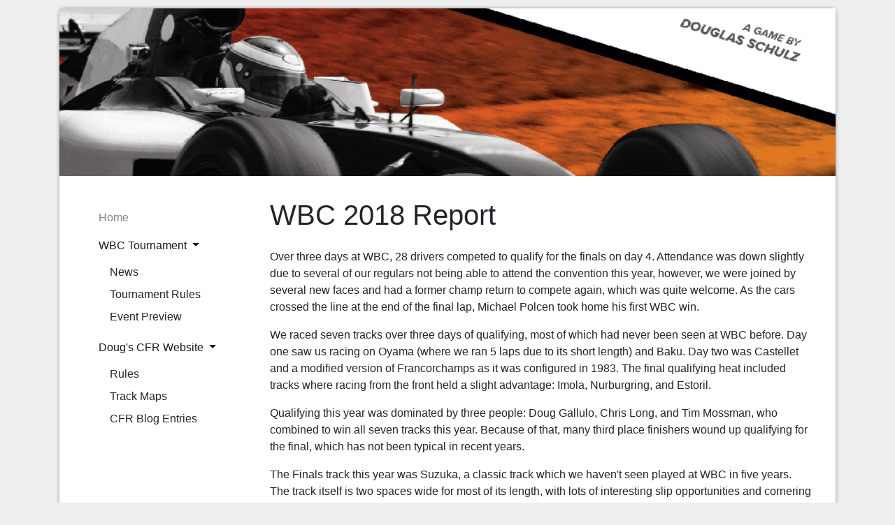

--- FILE ---
content_type: text/html;charset=UTF-8
request_url: http://chris-long.com/cfr/wbc/report-2018.cfm
body_size: 4890
content:
<!doctype html>
<html lang="en">
<head>
	<!-- Required meta tags -->
	<meta charset="utf-8">
	<meta name="viewport" content="width=device-width, initial-scale=1.0" />
	<meta http-equiv="X-UA-Compatible" content="IE=edge" />

	<!-- BEGIN CORE PLUGINS -->
	<link rel="stylesheet" href="https://cdn.jsdelivr.net/npm/bootstrap@4.5.3/dist/css/bootstrap.min.css" integrity="sha384-TX8t27EcRE3e/ihU7zmQxVncDAy5uIKz4rEkgIXeMed4M0jlfIDPvg6uqKI2xXr2" crossorigin="anonymous">
	<!-- END CORE PLUGINS -->

	
	<link rel="shortcut icon" href="/assets/favicon.ico">

	
	<style type="text/css">
		/* General Tags */
		body {
			background-color: #eee;
		}

		blockquote {
			margin: 1.5rem 0;
			border-left: 5px solid #eee;
			padding-left: 1.5rem;
		}
		
		/* Utility Classes */
		.top-shadow {
			box-shadow: 0 0 5px rgba(51, 51, 51, 0.5);
		}
		.rounded-corner {
			border-radius: .5rem;
		}

		/* Components */
		.container > .page {
			margin: .75rem 0;
			background-color: #fff;
		}

		.container > .page > .content {
			padding: 2rem;
		}

		.container > .page > .content h1 {
			margin-bottom: 1.5rem;
		}

		/* Navigation */
		.navbar-expand-lg .navbar-nav .dropdown-menu {
			border: 0;
			padding-top: 0;
		}
		@media (max-width: 991px) {
			.container > .page > .content {
				padding-top: 1rem;
			}
			.navbar {
				padding: 0;
			}
		}
		@media (min-width: 992px) {
			.navbar-nav {
				display: block;
			}
			.navbar-expand-lg .navbar-nav .dropdown-menu {
				position: relative;
			}
		}

		/* Page Specific */
		.page #cfr_block {
			background-image: url('/assets/img/cfr_cover.png');
			background-repeat: no-repeat;
			background-position: center center;
			background-size: 100% auto;
			min-height: 15rem;
		}
		@media (min-width: 992px) {
			.page #cfr_block {
				background-position: center -37rem;
			}
		}
		@media (min-width: 1200px) {
			.page #cfr_block {
				background-position: center -47rem;
			}
		}
	</style>
</head>

<body>
	
	<div class="container">
		<div class="page top-shadow rounded-corner">
			<div id="cfr_block" class="block">
				<!-- image defined as background -->
			</div>

			<div class="content">
				<div class="row">
					<div class="col-lg-3">
						<nav class="navbar navbar-expand-lg navbar-light">
							<button class="navbar-toggler" type="button" data-toggle="collapse" data-target="#navbarNavDropdown" aria-controls="navbarNavDropdown" aria-expanded="false" aria-label="Toggle navigation">
								<span class="navbar-toggler-icon"></span>
							</button>
			
							<div class="collapse navbar-collapse" id="navbarNavDropdown">
								<ul class="navbar-nav">
									<li class="nav-item">
										<a class="nav-link" href="/cfr/">Home</a>
									</li>
									<li class="nav-item dropdown show">
										<a class="nav-link dropdown-toggle" href="#" id="WBCDropdownMenuLink" data-toggle="dropdown" aria-haspopup="true" aria-expanded="false">
											WBC Tournament
										</a>
										<div class="dropdown-menu show" aria-labelledby="WBCDropdownMenuLink">
											<a class="dropdown-item" href="/cfr/wbc/news.cfm">News</a>
											<a class="dropdown-item" href="/cfr/wbc/rules.cfm">Tournament Rules</a>
											<a class="dropdown-item" href="http://www.boardgamers.org/wbc23/Previews/cfr.html">Event Preview</a>
										</div>
									</li>
									<li class="nav-item dropdown show">
										<a class="nav-link dropdown-toggle" href="#" id="DougDropdownMenuLink" data-toggle="dropdown" aria-haspopup="true" aria-expanded="false">
											Doug's CFR Website
										</a>
										<div class="dropdown-menu show" aria-labelledby="DougDropdownMenuLink">
											<a class="dropdown-item" href="http://lucidphoenix.com/sc/rules/">Rules</a>
											<a class="dropdown-item" href="http://lucidphoenix.com/sc/tracks/">Track Maps</a>
											<a class="dropdown-item" href="http://lucidphoenix.blogspot.com/search/label/Championship%20Formula%20Racing">CFR Blog Entries</a>
										</div>
									</li>
								</ul>
							</div>
						</nav>
					</div>
			
					<div class="col-lg-9 mt-2 mt-lg-0">
			

	<style type="text/css">
	</style>

	<h1>WBC 2018 Report</h1>

	<div>
		<p>
			Over three days at WBC, 28 drivers competed to qualify for the finals on day 4.  Attendance was down slightly due to several of our regulars not being able to attend the convention this year, however, we were joined by several new faces and had a former champ return to compete again, which was quite welcome.  As the cars crossed the line at the end of the final lap, Michael Polcen took home his first WBC win.
		</p>
		<p>
			We raced seven tracks over three days of qualifying, most of which had never been seen at WBC before.  Day one saw us racing on Oyama (where we ran 5 laps due to its short length) and Baku.  Day two was Castellet and a modified version of Francorchamps as it was configured in 1983. The final qualifying heat included tracks where racing from the front held a slight advantage: Imola, Nurburgring, and Estoril.
		</p>
		<p>
			Qualifying this year was dominated by three people:  Doug Gallulo, Chris Long, and Tim Mossman, who combined to win all seven tracks this year.  Because of that, many third place finishers wound up qualifying for the final, which has not been typical in recent years.
		</p>
		<p>
			The Finals track this year was Suzuka, a classic track which we haven't seen played at WBC in five years.  The track itself is two spaces wide for most of its length, with lots of interesting slip opportunities and cornering decisions.  Most striking perhaps is the bridge/tunnel section where the track crosses over itself, but undoubtedly the trickiest spot is the Triangle: a very slow corner at the end of the lap, followed immediately by a large straight.
		</p>
		<p>
			Right off the starting grid, things started to go sideways as Fleckenstein, who won the pole bid, missed his start speed push.  This threw him a couple spaces behind where he expected to be, and consequently meant that Polcen raced out to the lead all alone and didn't need to fight anyone for the first couple of laps.  Following immediately behind Polcen came Gallulo, Fleckenstein, and Verlaque.  Behind them in the next pack were Rae, Tatum, Long, and Mossman.  And finally, playing the slower game in the back were Newbury, Cornett, Carnahan and Aubuchon.
		</p>
		<p>
			The first lap saw a couple casualties, which is only commensurate with the level of destruction we've come to expect from our finals tracks.  Fleckenstein, attempting to make up ground from his bad start, pushed his car hard and it eventually broke on him.  Renaud had bad luck as well and began falling behind.  Meanwhile, Bruce and Chris pushed their resources hard to catch up to the leader.  So heading into lap 2 it was Polcen, Rae, Gallulo, and Long in the lead pack.  The chase pack was Aubuchon, Mossman, Tatum, Newbury, and Verlaque.  And sticking to the "slow-play" gameplan at the back were Carnahan and Cornett.
		</p>
		<p>
			By the end of the second lap, Polcen couldn't hold off Rae's superior car any longer, and Rae and several other cars were lined up to pass him.  However, Polcen had taken advantage of his time in the clean air at the front of the race to conserve his resources, so he was far from out of it.  As we headed into the corner combinations of lap three, it was Rae in the lead, followed by Polcen, Long, and Gallulo.  The chase pack was Aubuchon, Mossman, Verlaque, Tatum, Cornett, Newbury, and Carnahan.
		</p>
		<p>
			Rae had run out of resources, but still had the lead, which he used to block the rest of the chase pack very effectively.  Gallulo's brakes eventually failed him, forcing him to retire.  Coming out of the Spoon Curve and heading into the final straight, Aubuchon had caught up to the chase back, so it was Rae, Polcen, Aubuchon, and Long getting ready to drag it out.  Polcen positioned himself well behind Rae and made up a lot of ground against larger cars with some great slips.
		</p>
		<p>
			Approaching the Triangle, Rae rolled dice to try to maintain the win, but failed to make it and spun his car.  Polcen was able to navigate his car around Rae easily, but it was the cars immediately behind that had the hard choices.  Rae recovered from his spin, but blocked the rest of the Triangle.  Aubuchon made it to the corner first and completed it, lining up next to Bruce.  Long still had resources left, and so went fast through the corner and forced passed Aubuchon to make it out the other side and ahead.
		</p>
		<p>
			In the end, Michael Polcen finished well ahead of the rest.  Chris Long got second with his forced pass gamble, and Mike Aubuchon took third place, riding hot on Long's bumper.  Bruce Rae finished fourth, just off the podium, the spin in the final corner proving just enough to take him out of contention.  It was a great race all around and a big congrats must go to Michael Polcen for an excellent race and his first championship win!
		</p>
	</div>

	<div class="row justify-content-between mt-4">
		<div class="col-auto">
			<a href="news.cfm#2018Results">&laquo; Back</a>
		</div>
	</div>

				</div>
			</div>
		</div>
	</div>
</div>


<!-- BEGIN CORE PLUGINS - jQuery first, then Popper.js, then Bootstrap JS -->
<script src="https://code.jquery.com/jquery-3.5.1.slim.min.js" integrity="sha384-DfXdz2htPH0lsSSs5nCTpuj/zy4C+OGpamoFVy38MVBnE+IbbVYUew+OrCXaRkfj" crossorigin="anonymous"></script>
<script src="https://cdn.jsdelivr.net/npm/popper.js@1.16.1/dist/umd/popper.min.js" integrity="sha384-9/reFTGAW83EW2RDu2S0VKaIzap3H66lZH81PoYlFhbGU+6BZp6G7niu735Sk7lN" crossorigin="anonymous"></script>
<script src="https://cdn.jsdelivr.net/npm/bootstrap@4.5.3/dist/js/bootstrap.min.js" integrity="sha384-w1Q4orYjBQndcko6MimVbzY0tgp4pWB4lZ7lr30WKz0vr/aWKhXdBNmNb5D92v7s" crossorigin="anonymous"></script>
<!-- END CORE PLUGINS -->


<script>
	jQuery( document ).ready( function() {
	});
</script>



</body>
</html>